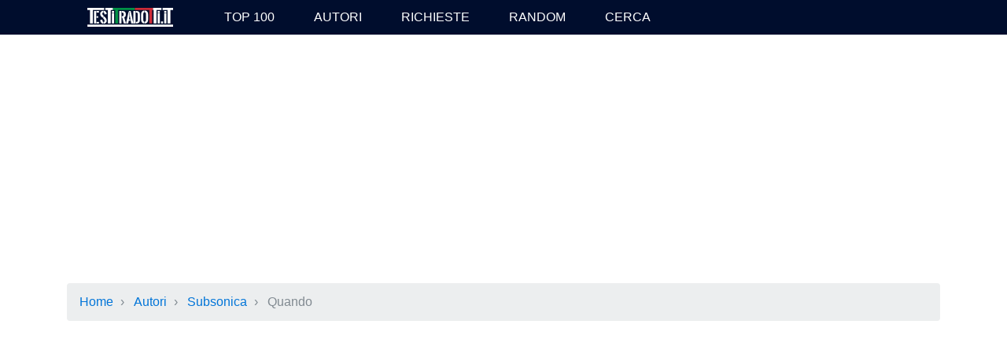

--- FILE ---
content_type: text/html; charset=UTF-8
request_url: https://www.testitradotti.it/canzoni/subsonica/quando
body_size: 4500
content:
<!DOCTYPE html>
<html lang="en">
<head>
<meta charset="utf-8">
<meta name="viewport" content="width=device-width, initial-scale=1, shrink-to-fit=no">

<meta http-equiv="x-ua-compatible" content="ie=edge">

<meta name="description" content="Cosa significa Quando (Subsonica) e commenti degli utenti">
<meta property="fb:admins" content="1407701299" >
<meta property="og:image" content="https://lastfm.freetls.fastly.net/i/u/174s/46e556c8507741deb90eea6933735a83.jpg">
<meta name="theme-color" content="#000D2D">

<title>Quando - Subsonica. Testo e video</title>

<link href="/media/bootstrap4/css/style.min.css?ver=20160416" rel="stylesheet" media="screen">
<link rel="image_src" href="https://lastfm.freetls.fastly.net/i/u/174s/46e556c8507741deb90eea6933735a83.jpg">

<link rel="apple-touch-icon" href="/media/bootstrap4/img/logo70.png">
<link rel="apple-touch-icon" sizes="76x76" href="/media/bootstrap4/img/logo70.png">
<link rel="apple-touch-icon" sizes="120x120" href="/media/bootstrap4/img/logo150.png">
<link rel="apple-touch-icon" sizes="152x152" href="/media/bootstrap4/img/logo150.png">

<script async src="//pagead2.googlesyndication.com/pagead/js/adsbygoogle.js"></script>
<script>
(adsbygoogle = window.adsbygoogle || []).push({
google_ad_client: "ca-pub-8285302346774024",
enable_page_level_ads: true
});
</script>
</head>
<body>


<div id="header" class="bg-inverse">
<div class="container text-uppercase">
<div class="row text-xs-center">
<a class="col-lg-2 col-md-4 col-sm-4 col-xs-5" href="/">					<img class="center-block img-fluid "  alt="TestiTradotti.it" src="/media/bootstrap4/img/logo_white.png">
</a>
<a href="#" id="menu_switcher" class="col-xs-4 hidden-md-up">Menu</a>
<a href="#" id="menu_switcher2" class="col-xs-3 hidden-md-up">Vai a&hellip;</a>
<span id="menu_list" class="hidden-sm-down">
<a class="col-lg-2 col-md-4 col-sm-6 col-xs-12" href="/top100">Top 100</a>
<a class="col-lg-2 col-md-4 col-sm-6 col-xs-12" href="/autori">Autori</a>
<a class="col-lg-2 col-md-4 col-sm-6 col-xs-12" href="/invia">Richieste</a>
<a class="col-lg-2 col-md-4 col-sm-6 col-xs-12" href="/random">Random</a>
<!--a class="col-lg-2 col-md-4 col-sm-6 col-xs-12" href="/aiutaci">Traduci</a-->
<a class="col-lg-2 col-md-4 col-sm-6 col-xs-12" href="/ricerca" id="menu_search">Cerca</a>
</span>
<span id="menu_list2" class="hidden">
<a class="col-xs-12" href="#top"><b>▲</b> Inizio</a>
<a class="col-xs-12" href="#commenti"><b>↩</b> Commenti</a>
<a class="col-xs-12" href="#footer"><b>▼</b> Fine</a>
</span>
<div id="menu_form_search" class="hidden m-a">
<form action="/ricerca" id="cse-search-box">
<div class="input-group">
<input type="text" name="q" id="q" class="form-control" placeholder="Ricerca...">
<span class="input-group-btn">
<button type="submit" name="sa" class="btn btn-success ">Ricerca</button>
</span>
</div>
<input type="hidden" name="cx" value="partner-pub-8285302346774024:2515762456">
<input type="hidden" name="cof" value="FORID:10">
<input type="hidden" name="ie" value="UTF-8">
</form>
</div>
</div>
</div>

</div>

<div class="container">
<a name="top"></a>

<div class="text-center">
<script async src="//pagead2.googlesyndication.com/pagead/js/adsbygoogle.js"></script>
<!-- Link -->
<ins class="adsbygoogle"
style="display:block;"
data-ad-client="ca-pub-8285302346774024"
data-ad-slot="5328003378"
data-ad-format="link"></ins>
<script>
(adsbygoogle = window.adsbygoogle || []).push({});
</script>
</div>
<ol class="breadcrumb m-t-1">
<li><a href="/">Home</a>  › </li>
<li class="p-l-0"><a href="/autori">Autori</a>  › </li>
<li class="p-l-0"><a href="/canzoni/subsonica">Subsonica</a> › </li>
<li class="p-l-0 active">Quando</li>
</ol>

<div id="inforotate"></div>
<script async src="//pagead2.googlesyndication.com/pagead/js/adsbygoogle.js"></script>
<!-- Adsens Responsive -->
<ins class="adsbygoogle"
style="display:block"
data-ad-client="ca-pub-8285302346774024"
data-ad-slot="4961212572"
data-ad-format="auto"></ins>
<script>
(adsbygoogle = window.adsbygoogle || []).push({});
</script>
<div class="row">
<div class="col-md-8 col-sm-12">
<h1 class="m-t-2">Quando					  					  <br><small><a href="/canzoni/subsonica">Subsonica</a></small>
</h1>

<p>Cosa significa questa canzone? Leggi i commenti degli utenti!</p>

<p class="separator"></p>
</div>

<div class="col-md-4 col-sm-12">
<div class="row">
<div class="col-xs-12 col-sm-6 col-md-12  m-t-1">
<script async src="//pagead2.googlesyndication.com/pagead/js/adsbygoogle.js"></script>
<!-- Adsens Responsive -->
<ins class="adsbygoogle ads_bigger"
style="display:block"
data-ad-client="ca-pub-8285302346774024"
data-ad-slot="4961212572"
data-ad-format="auto"></ins>
<script>
(adsbygoogle = window.adsbygoogle || []).push({});
</script>
</div>
</div>
</div>
</div>
</div>


<div class="alert alert-success text-xs-center m-t-2">
Hai un nuovo significato per Quando di Subsonica? <a href="#ce">Inviacelo!</a>
</div>



<div class="bg-inverse p-y-3 m-b-3">
<div class="container">
<div class="row">
<div class="col-md-4 col-sm-6">
<p><strong>Quando</strong> si trova in <a href="/top100">5487ª posizione!</a></p>
<p>Falla salire di classifica lasciando un commento o cliccando su <em>Mi piace</em> e su +1 qui sotto!</p>
<div class="social">
<div class="g-plusone"></div>
<script type="text/javascript">
(function() {
var po = document.createElement('script'); po.type = 'text/javascript'; po.async = true;
po.src = 'https://apis.google.com/js/plusone.js';
var s = document.getElementsByTagName('script')[0]; s.parentNode.insertBefore(po, s);
})();
</script>
<iframe src="//www.facebook.com/plugins/like.php?app_id=248528331857042&amp;href=https%3A%2F%2Fwww.testitradotti.it%2Fcanzoni%2Fsubsonica%2Fquando&amp;send=false&amp;layout=button_count&amp;width=160&amp;show_faces=false&amp;action=like&amp;colorscheme=light&amp;font&amp;height=21" scrolling="no" frameborder="0" style="border:none; overflow:hidden; width:160px; height:21px;" allowTransparency="true"></iframe>
</div>
</div>
<div class="col-md-4 col-sm-6">
<script async src="//pagead2.googlesyndication.com/pagead/js/adsbygoogle.js"></script>
<!-- Adsens Responsive -->
<ins class="adsbygoogle"
style="display:block"
data-ad-client="ca-pub-8285302346774024"
data-ad-slot="4961212572"
data-ad-format="auto"></ins>
<script>
(adsbygoogle = window.adsbygoogle || []).push({});
</script>
</div>
<div class="col-md-4 col-sm-12">
<h4>Eden</h4>
<p>Tutti i testi dell'album <span class="maiusc">Eden</span> di <span class="maiusc">Subsonica</span></p>
<div class="boxlist">
<a href="/canzoni/subsonica/eden" class="list " >
<div class="img rotate lazybg" data-original="https://lastfm.freetls.fastly.net/i/u/174s/46e556c8507741deb90eea6933735a83.jpg"></div>
<strong>Eden</strong>
Traccia n.01 | Subsonica    
</a>
<a href="/canzoni/subsonica/istrice" class="list " >
<div class="img rotate lazybg" data-original="https://lastfm.freetls.fastly.net/i/u/174s/46e556c8507741deb90eea6933735a83.jpg"></div>
<strong>Istrice</strong>
Traccia n.02 | Subsonica    
</a>
<a href="/canzoni/subsonica/il-diluvio" class="list " >
<div class="img rotate lazybg" data-original="https://lastfm.freetls.fastly.net/i/u/174s/46e556c8507741deb90eea6933735a83.jpg"></div>
<strong>Il diluvio</strong>
Traccia n.03 | Subsonica    
</a>
<a href="/canzoni/subsonica/quando" class="list active" >
<div class="img rotate lazybg" data-original="https://lastfm.freetls.fastly.net/i/u/174s/46e556c8507741deb90eea6933735a83.jpg"></div>
<strong>Quando</strong>
Traccia n.04 | Subsonica    
</a>
<a href="/canzoni/subsonica/prodotto-interno-lurido" class="list " >
<div class="img rotate lazybg" data-original="https://lastfm.freetls.fastly.net/i/u/174s/46e556c8507741deb90eea6933735a83.jpg"></div>
<strong>Prodotto interno lurido</strong>
Traccia n.05 | Subsonica    
</a>
<a href="/canzoni/subsonica/serpente" class="list " >
<div class="img rotate lazybg" data-original="https://lastfm.freetls.fastly.net/i/u/174s/46e556c8507741deb90eea6933735a83.jpg"></div>
<strong>Serpente</strong>
Traccia n.06 | Subsonica    
</a>
<a href="/canzoni/subsonica/benzina-ogoshi" class="list " >
<div class="img rotate lazybg" data-original="https://lastfm.freetls.fastly.net/i/u/174s/46e556c8507741deb90eea6933735a83.jpg"></div>
<strong>Benzina ogoshi</strong>
Traccia n.07 | Subsonica    
</a>
<a href="/canzoni/subsonica/sul-sole" class="list " >
<div class="img rotate lazybg" data-original="https://lastfm.freetls.fastly.net/i/u/174s/46e556c8507741deb90eea6933735a83.jpg"></div>
<strong>Sul sole</strong>
Traccia n.08 | Subsonica    
</a>
<a href="/canzoni/subsonica/tra-gli-dei" class="list " >
<div class="img rotate lazybg" data-original="https://lastfm.freetls.fastly.net/i/u/174s/46e556c8507741deb90eea6933735a83.jpg"></div>
<strong>Tra gli dei</strong>
Traccia n.09 | Subsonica    
</a>
<a href="/canzoni/subsonica/la-funzione" class="list " >
<div class="img rotate lazybg" data-original="https://lastfm.freetls.fastly.net/i/u/174s/46e556c8507741deb90eea6933735a83.jpg"></div>
<strong>La funzione</strong>
Traccia n.10 | Subsonica    
</a>
<a href="/canzoni/subsonica/langelo" class="list " >
<div class="img rotate lazybg" data-original="https://lastfm.freetls.fastly.net/i/u/174s/46e556c8507741deb90eea6933735a83.jpg"></div>
<strong>L'angelo</strong>
Traccia n.11 | Subsonica    
</a>
<a href="/canzoni/subsonica/scemo-di-guerra" class="list " >
<div class="img rotate lazybg" data-original="https://lastfm.freetls.fastly.net/i/u/174s/46e556c8507741deb90eea6933735a83.jpg"></div>
<strong>Scemo di guerra</strong>
Traccia n.12 | Subsonica    
</a>
</div>

<p><a href="/canzoni/subsonica">Guarda tutti i testi di Subsonica &raquo;</a></p>
</div>

</div>
</div>
</div>




<div class="container">
<!-- form_comment --><div class="clearfix"></div>
<div id="commenti">
<form id="form_comment" onsubmit="TTo.submit_comment()" action="/comments" method="post">
<h2>Inserisci il tuo commento</h2>
<a id="ce" name="ce"></a>

<div class="row">
<div class="col-md-4 col-sm-6">
<div class="form-group">
<label>Nome</label>
<input class="form-control" required id="name" name="name" type="text">
</div>
<div class="form-group">
<label class="m-t-1">Email</label>
<input class="form-control" required id="url" name="url" type="email">
<input class="form-control" id="email" name="email" type="text">
</div>
</div>

<div class="col-md-5 col-sm-6">
<div class="form-group">
<label>Commento</label>
<textarea class="form-control" required class="form-control" rows="4" name="commento"  id="commento"></textarea>
</div>
<div class="form-group">
<label class="c-input c-checkbox text-muted">
<input type="checkbox" checked="checked">
<span class="c-indicator"></span>
<small>Ho letto ed accetto i <a href="/disclaimer">disclaimer</a></small>
</label>
</div>
<button id="comment_submit" data-loading="Invio in corso..." type="submit" class="btn btn-block btn-primary">Invia il tuo commento</button>
</div>
<div class="col-md-3 col-sm-12">
<p>&nbsp;</p>
<div class="text-center">
<script async src="//pagead2.googlesyndication.com/pagead/js/adsbygoogle.js"></script>
<!-- Link -->
<ins class="adsbygoogle"
style="display:block;"
data-ad-client="ca-pub-8285302346774024"
data-ad-slot="5328003378"
data-ad-format="link"></ins>
<script>
(adsbygoogle = window.adsbygoogle || []).push({});
</script>
</div>
<p style="height:69px">&nbsp;</p>
<a href="/aiutaci" class="btn btn-success btn-block">Ti piace tradurre? Aiutaci!</a>
</div>
</div>





<input type="hidden" id="commentp" name="p" value="0" />
<input type="hidden" name="ti" value="6728"/>
<input type="hidden" name="t" value="lyric"/>
<input type="hidden" name="l" value="/canzoni/subsonica/quando"/>
<div class="clearfix"></div>

</form>

<div class="comments">

</div>

</div>
</div>


<div class="text-center">
<script async src="//pagead2.googlesyndication.com/pagead/js/adsbygoogle.js"></script>
<!-- Link -->
<ins class="adsbygoogle"
style="display:block;"
data-ad-client="ca-pub-8285302346774024"
data-ad-slot="5328003378"
data-ad-format="link"></ins>
<script>
(adsbygoogle = window.adsbygoogle || []).push({});
</script>
</div>

<div id="footer" class="bg-inverse p-y-3 m-t-1">
<div class="container">
<div class="row">
<div class="col-sm-6 col-lg-3">
<h4>Le canzoni più viste</h4>
<a href="/canzoni/pink-floyd/wish-you-were-here" class="list" >
        <div class="img rotate lazybg" data-original="https://lastfm.freetls.fastly.net/i/u/34s/e19d2760d2c0cf4de9d2a68beda56efd.jpg"></div>
    <strong>Wish you were here</strong>
    Pink Floyd            <span>&ndash; 1ª posizione</span>
    
</a>
<a href="/canzoni/john-lennon/imagine" class="list" >
        <div class="img rotate lazybg" data-original=""></div>
    <strong>Imagine</strong>
    John Lennon            <span>&ndash; 2ª posizione</span>
    
</a>
<a href="/canzoni/beatles/hey-jude" class="list" >
        <div class="img rotate lazybg" data-original="https://lastfm.freetls.fastly.net/i/u/34s/e646e170cbd778a30e717b6b1ab51d90.png"></div>
    <strong>Hey Jude</strong>
    The Beatles            <span>&ndash; 3ª posizione</span>
    
</a>
<a href="/canzoni/pink-floyd/echoes" class="list" >
        <div class="img rotate lazybg" data-original="https://lastfm.freetls.fastly.net/i/u/34s/55dc29cfc3264ee3cee981181ddead2a.png"></div>
    <strong>Echoes</strong>
    Pink Floyd            <span>&ndash; 4ª posizione</span>
    
</a>
<a href="/canzoni/led-zeppelin/stairway-to-heaven" class="list" >
        <div class="img rotate lazybg" data-original="https://i.scdn.co/image/16eb3cdae0d824b520ac17710e943a99d3ef6602"></div>
    <strong>Stairway To Heaven</strong>
    Led Zeppelin            <span>&ndash; 5ª posizione</span>
    
</a>

<p><a href="/top100" class="btn btn-small btn-block btn-opacity"><small>Guarda la top 100 » </small></a></p>
</div>
<div class="col-sm-6 col-lg-3">
<h4>Ultime 5 canzoni</h4>
<a href="/canzoni/j-ax-ft-annalisa/supercalifragilli" class="list" >
        <div class="img rotate lazybg" data-original=""></div>
    <strong>Supercalifragilli</strong>
    J-ax Ft. Annalisa    
</a>
<a href="/canzoni/danti-ft-luca-carboni-shade/canzone-sbagliata" class="list" >
        <div class="img rotate lazybg" data-original=""></div>
    <strong>Canzone Sbagliata</strong>
    Danti Ft. Luca Carboni & Shade    
</a>
<a href="/canzoni/powfu-feat-beabadoobee/death-bed" class="list" >
        <div class="img rotate lazybg" data-original=""></div>
    <strong>Death Bed</strong>
    Powfu Feat. Beabadoobee    
</a>
<a href="/canzoni/achille-lauro-ft-gow-tribe/16-marzo" class="list" >
        <div class="img rotate lazybg" data-original=""></div>
    <strong>16 Marzo</strong>
    Achille Lauro Ft. Gow Tribe    
</a>
<a href="/canzoni/gaia/chega" class="list" >
        <div class="img rotate lazybg" data-original=""></div>
    <strong>Chega</strong>
    Gaia    
</a>

</div>
<div class="clearfix hidden-lg-up"></div>
<div class="col-sm-6 col-lg-3">
<h4>Ultimi 5 commenti</h4>
<a href="/canzoni/pink-floyd/echoes#c24999" class="list" >
        <div class="img rotate lazybg" data-original="https://www.gravatar.com/avatar/50e5b605349b18dbafbecaea873b08d0?s=52&d=wavatar&r=g"></div>
    <strong>Alef</strong>
    su Echoes            <span>&ndash; 3 mesi fa</span>
    
</a>
<a href="/canzoni/pink-floyd/echoes#c24998" class="list" >
        <div class="img rotate lazybg" data-original="https://www.gravatar.com/avatar/20dab66b9f75e755b3e56ec3bef87bb9?s=52&d=wavatar&r=g"></div>
    <strong>Pollo Fritto</strong>
    su Echoes            <span>&ndash; 3 mesi fa</span>
    
</a>
<a href="/canzoni/jimi-hendrix/little-wing#c24997" class="list" >
        <div class="img rotate lazybg" data-original="https://www.gravatar.com/avatar/50e5b605349b18dbafbecaea873b08d0?s=52&d=wavatar&r=g"></div>
    <strong>Io Son Io</strong>
    su Little Wing            <span>&ndash; 4 mesi fa</span>
    
</a>
<a href="/canzoni/jimi-hendrix/little-wing#c24996" class="list" >
        <div class="img rotate lazybg" data-original="https://www.gravatar.com/avatar/37ffa76c0615e90204bd82f94cb7c94d?s=52&d=wavatar&r=g"></div>
    <strong>Vittorio</strong>
    su Little Wing            <span>&ndash; 6 mesi fa</span>
    
</a>
<a href="/canzoni/procol-harum/a-salty-dog#c24995" class="list" >
        <div class="img rotate lazybg" data-original="https://www.gravatar.com/avatar/3b7254f0784f4104c2d3d28a7247c1bc?s=52&d=wavatar&r=g"></div>
    <strong>Captain</strong>
    su A Salty Dog            <span>&ndash; 6 mesi fa</span>
    
</a>

</div>
<div class="col-sm-6 col-lg-3">
<!--h4>Aiutaci!</h4>
<p>Ti piace tradurre? <a class="btn btn-sm btn-primary" href="/aiutaci">Aiutaci!</a></p-->
<h4>Seguici!</h4>
<a class="btn btn-sm btn-block btn-primary" href="https://www.facebook.com/testitradotti">Facebook</a>
<a class="btn btn-sm btn-block btn-secondary" href="https://twitter.com/TestiTradotti">Twitter</a>
<a class="btn btn-sm btn-block btn-success" href="spotify:user:testitradotti.it:playlist:4XeV1SX9joso7CXVBaDYum">Spotify</a>

<p class="m-t-1 text-muted disclaimer text-xs-center"><small>
TestiTradotti.it 2001-2026<br>
Questo sito utilizza cookies.<br>
Leggi i <a href="/disclaimer">disclaimer e le nostre policy </a><br>
</small></p>

<a class="btn btn-small btn-block btn-opacity" href="/pubblicita">La tua pubblicità qui</a>
</div>
</div>
</div>
</div>

<script type="text/javascript" src="/media/bootstrap4/js/script.min.js?ver=20160406"></script>


<script>
(function(i,s,o,g,r,a,m){i['GoogleAnalyticsObject']=r;i[r]=i[r]||function(){
(i[r].q=i[r].q||[]).push(arguments)},i[r].l=1*new Date();a=s.createElement(o),
m=s.getElementsByTagName(o)[0];a.async=1;a.src=g;m.parentNode.insertBefore(a,m)
})(window,document,'script','//www.google-analytics.com/analytics.js','ga');
ga('set', 'anonymizeIp', true);
ga('create', 'UA-260046-3', 'auto');
ga('send', 'pageview');

</script>
<!-- T: 0.0035 M: 0,4MB -->
</body>
</html>


--- FILE ---
content_type: text/html; charset=utf-8
request_url: https://accounts.google.com/o/oauth2/postmessageRelay?parent=https%3A%2F%2Fwww.testitradotti.it&jsh=m%3B%2F_%2Fscs%2Fabc-static%2F_%2Fjs%2Fk%3Dgapi.lb.en.OE6tiwO4KJo.O%2Fd%3D1%2Frs%3DAHpOoo_Itz6IAL6GO-n8kgAepm47TBsg1Q%2Fm%3D__features__
body_size: 160
content:
<!DOCTYPE html><html><head><title></title><meta http-equiv="content-type" content="text/html; charset=utf-8"><meta http-equiv="X-UA-Compatible" content="IE=edge"><meta name="viewport" content="width=device-width, initial-scale=1, minimum-scale=1, maximum-scale=1, user-scalable=0"><script src='https://ssl.gstatic.com/accounts/o/2580342461-postmessagerelay.js' nonce="ytCNluxlu7rMolBP6pC37Q"></script></head><body><script type="text/javascript" src="https://apis.google.com/js/rpc:shindig_random.js?onload=init" nonce="ytCNluxlu7rMolBP6pC37Q"></script></body></html>

--- FILE ---
content_type: text/html; charset=utf-8
request_url: https://www.google.com/recaptcha/api2/aframe
body_size: 247
content:
<!DOCTYPE HTML><html><head><meta http-equiv="content-type" content="text/html; charset=UTF-8"></head><body><script nonce="YMx7db17C4Rvs1uVwchYsg">/** Anti-fraud and anti-abuse applications only. See google.com/recaptcha */ try{var clients={'sodar':'https://pagead2.googlesyndication.com/pagead/sodar?'};window.addEventListener("message",function(a){try{if(a.source===window.parent){var b=JSON.parse(a.data);var c=clients[b['id']];if(c){var d=document.createElement('img');d.src=c+b['params']+'&rc='+(localStorage.getItem("rc::a")?sessionStorage.getItem("rc::b"):"");window.document.body.appendChild(d);sessionStorage.setItem("rc::e",parseInt(sessionStorage.getItem("rc::e")||0)+1);localStorage.setItem("rc::h",'1768362780852');}}}catch(b){}});window.parent.postMessage("_grecaptcha_ready", "*");}catch(b){}</script></body></html>